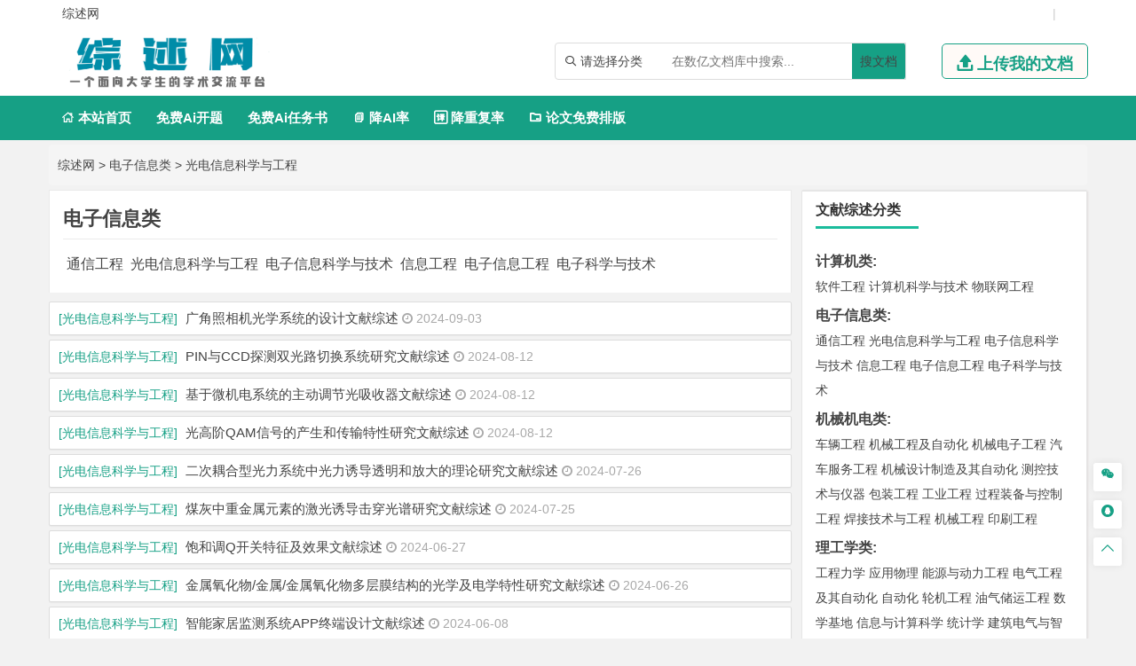

--- FILE ---
content_type: text/html
request_url: https://www.zongshuwang.com/guangxinke
body_size: 10500
content:
<!DOCTYPE html>
<html lang="zh-CN" style="transform: none;">

<head>
	<meta http-equiv="Content-Type" content="text/html; charset=UTF-8">
	<meta name="viewport" content="width=device-width, initial-scale=1.0, minimum-scale=1.0, maximum-scale=1.0, user-scalable=no">
	<meta http-equiv="Cache-Control" content="no-transform">
	<meta http-equiv="Cache-Control" content="no-siteapp">
	<meta name="renderer" content="webkit">
	<meta name="applicable-device" content="pc,mobile">
	<meta name="HandheldFriendly" content="true">
	<title>光电信息科学与工程文献综述下载-综述网</title>
	<link rel="shortcut icon" href="https://www.zongshuwang.com/wp-content/themes/zongshuwang/images/favicon.ico">
	<meta name="keywords" content="光电信息科学与工程综述资料,光电信息科学与工程综述论文下载">
	<meta name="description" content="综述网免费提供大量光电信息科学与工程专业的文献综述范文，欢迎广大师生分享和下载。">
	<link rel="stylesheet" href="https://www.zongshuwang.com/wp-content/themes/zongshuwang/fonts/iconfont.css">
	<script type="text/javascript" src="https://www.zongshuwang.com/wp-content/themes/zongshuwang/js/jquery.js"></script>
	<script type="text/javascript" src="https://www.zongshuwang.com/wp-content/themes/zongshuwang/js/script200118.js"></script>
	<script type="text/javascript" src="https://www.zongshuwang.com/wp-content/themes/zongshuwang/js/global.js"></script>
	<link href="https://www.zongshuwang.com/wp-content/themes/zongshuwang/css/bootstrap.css" rel="stylesheet" type="text/css">

	<link href="https://www.zongshuwang.com/wp-content/themes/zongshuwang/style.css" rel="stylesheet" type="text/css">
	</head>

<body class="archive category category-zhutimoban category-529" style="transform: none;">
	<div id="page" class="hfeed site" style="height: auto !important; transform: none;">
		<div class="myToast">
			<p> </p>
			<em class="close_myToast">&#xe62f;</em>
		</div>
		<div class="bg">
			<div class="login">
				<h3>
					登录
				</h3>
				<a href="javascript:;"><em class="close_page close_login">&#xe62f;</em></a>
				<form action="" method="post">
					<ul class="user">
						<li class="user_acc">
							<span><em>&#xe8c8;</em></span>
							<input type="text" id="user_phone" placeholder="用户名/手机号">
						</li>
						<li class="user_pwd">
							<span><em>&#xe639;</em></span>
							<input type="password" name="user_pwd" id="user_pwd" placeholder="请输入密码">
						</li>
						<li class="user_logic" id="myGetLogin">
							<span id="getlogin">登录</span>
						</li>
						<p class="find_pwd">忘记密码?点击找回</p>
					</ul>
				</form>

			</div>
			<div class="register my_register ">
				<h3>
					<a href="">注册</a>
				</h3>
				<a href="javascript:;"><em class="close_page close_register">&#xe62f;</em></a>
				<form action="post">
					<ul class="user">
						<li class="user_acc">
							<span><em>&#xe8c8;</em></span>
							<input type="text" id="myregister_phone" name="register_phone" placeholder="请输入手机号">
						</li>
						<li class="get_imgCode">
							<span><em>&#xe695;</em></span>
							<input type="text" name="imgCode" id="imgCode" placeholder="请输入图形验证码">
							<img id="myImgCodeUrl" src="" alt="">

						</li>
						<li class="get_phoneCode">
							<span><em>&#xe642;</em></span>
							<input type="text" name="phoneCode" id="registerPhoneCode" placeholder="请输入验证码">
							<span class="getPhoneCode">获取手机验证码</span>
							<span class="reg_timer">60</span>
						</li>
						<li class="user_pwd">
							<span><em>&#xe639;</em></span>
							<input type="password" name="register_pwd" id="register_pwd" placeholder="请输入密码">
							<span class="showPwd"><em>&#xe8d4;</em></span>
						</li>
						<li class="user_logic" id="register_user">
							<span class="register_user">注册</span>
						</li>
						<p class="geted_login">已有账号?去登陆</p>
					</ul>
				</form>

			</div>
			<div class="finded_pwd">
				<h3>
					<a href="JavaScript:;">找回密码</a>
				</h3>
				<a href="javascript:;"><em class="close_page close_findedPwd">&#xe62f;</em></a>
				<form action="post">
					<ul class="user">
						<li class="user_acc">
							<span><em>&#xe8c8;</em></span>
							<input type="text" id="finded_phone" name="finded_phone" placeholder="请输入手机号">
						</li>

						<li class="get_findedImgCode">
							<span><em>&#xe695;</em></span>
							<input type="text" name="findedImgCode" id="findImgCode" placeholder="请输入图形验证码">
							<img id="myFindedImgCodeUrl" src="" alt="">
						</li>
						<li class="get_findedPhoneCode">
							<span><em>&#xe642;</em></span>
							<input type="text" name="phoneCode" id="finded_phoneCode" placeholder="请输入手机验证码">
							<span class="getFindedPhoneCode">获取手机验证码</span><span class="find_timer">60</span>
						</li>
						<li class="user_pwd">
							<span><em>&#xe639;</em></span>
							<input type="password" name="finded_pwd" id="finded_pwd" placeholder="请输入新密码">
							<span class="findedShowPwd"><em>&#xe8d4;</em></span>
						</li>
						<li class="user_logic" id="findedPwd">
							<span>找回</span>
						</li>
						<p class="go_login">去登陆</p>
					</ul>
				</form>

			</div>
		</div>
		<header id="masthead" class="site-header abnimated headroom--not-bottom slideUp headroom--top" name='top'>
			<div class="container ">
				<div class="header_top ">
					<ul class="header_ul_left">
						<li>
							<a href="/">
								<span>综述网</span>
							</a>
						</li>
						<li>
							<a href="" id="navigation-toggle" class="bars">导航</a>

						</li>
					</ul>
					<ul class="header_ul_right weidenglu">
					 
						<li>|</li>
					</ul>
					<ul class="header_ul_right yidenglu">
						<li>
							<a href="javascript:;">
								<span class="username">用户名</span>
							</a>
						</li>

						<li>|</li>
						<li class="visible-lg">
							<a class="recharge">
								<span class="">注销</span>
							</a>
						</li>
						<li class="hidden-lg">
						 
						</li>
						<li>|</li>
					</ul>
				</div>
			</div>
			<div id="top-header">
				<div class="top-nav">
					<hgroup class="logo-site visible-lg">
						<div class="site-title">
							<a href="https://www.zongshuwang.com"><img alt="综述网" width="262" height="74" src="https://www.zongshuwang.com/wp-content/themes/zongshuwang/images/logo.png" style="display: inline;"></a>
						</div>
					</hgroup>
					<div class="top_right my_top_right">
						<div class="top_search">
							<form action="/search" method="get">
								<div class="search">
									<div class="my_select_box">
										<em>&#xe694;</em>
										<span class="my_select_value">请选择分类</span>
										<div class="my_select_fenlei">
											    <div id="my_bylw">
												    <input type="radio" name="fl" id="bylw" value="毕业论文"><label for="bylw">毕业论文</label>
											    </div>
											    <div id="my_ktbg">
												    <input type="radio" name="fl" id="ktbg" value="开题报告"><label for="ktbg">开题报告</label>
											    </div>
											    <div id="my_wxzs">
											    	<input type="radio" name="fl" id="wxzs" value="文献综述"><label for="wxzs">文献综述</label>
											    </div>
										    	<div id="my_wwfy"> 
												    <input type="radio" name="fl" id="wwfy" value="外文翻译"><label for="wwfy">外文翻译</label>
											    </div>
											    <div id="my_rws">
												    <input type="radio" name="fl" id='rws' value="任务书"><label for="rws">任务书</label>
											    </div>
											</div>

									</div>
									<input type="search" name="title" id="search" class="mysearch" placeholder="在数亿文档库中搜索...">
									<div class="search_btn" id="search_btn"><a href="/search">搜文档</a>
									</div>
								</div>
							</form>
						</div>
						<div class="visible-lg">
							<a href="javascript:;" class="head_upload">
								<em>&#xe641;</em>
								<span>上传我的文档</span>
							</a>
						</div>
					</div>
				</div>
			</div>
			<div id="menu-box">
				<div id="top-menu">
					<!-- <span class="nav-search">搜索</span> -->
					 

					<div id="top-logo">
						<a href="https://www.zongshuwang.com"><img alt="综述网" width="132" height="30" src="https://www.zongshuwang.com/wp-content/themes/zongshuwang/images/logo.png" style="display: inline;"></a>
					</div>
					<div id="site-nav-wrap">
						<div id="sidr-close">

						</div>
						<nav id="site-nav" class="main-nav">
							<nav id="pcdaohang" class="menu-pc-container">
								<ul class="down-menu nav-menu sf-js-enabled sf-arrows mynew">
									<li id="menu-item-1263" class="menu-item menu-item-type-custom menu-item-object-custom menu-item-home menu-item-1263">
										<a href="https://www.zongshuwang.com">
											<em>&#xe610;</em> 本站首页</a>
									</li>
									<li class=""> <a href="https://www.laixiezuo.com/index/paper/createkt.html" target="_blank">免费Ai开题</a></li>
									<li class=""> <a href="https://www.laixiezuo.com/index/paper/createrws.html" target="_blank">免费Ai任务书</a></li>
									<li class=""><a href="https://www.laixiezuo.com/index/paper/reduction.html" target="_blank"><em>&#xe723;</em> 降AI率</a></li>
									<li class=""><a href="https://www.laixiezuo.com/index/paper/reduction_weight.html" target="_blank"><em>&#xe66b;</em> 降重复率</a></li>
									<li class=""><a href="https://www.laixiezuo.com/index/paper/smart_paper_layout.html" target="_blank"><em>&#xe615;</em> 论文免费排版</a></li>
								</ul>
							</nav>
							<nav id="yddaohang">
									<div class="linkbox2">
								     <a href="https://www.laixiezuo.com/index/paper/createkt.html" target="_blank">免费Ai开题</a>
								     <a href="https://www.laixiezuo.com/index/paper/createrws.html" target="_blank">免费Ai任务书</a>
									 <a href="https://www.laixiezuo.com/index/paper/reduction.html" target="_blank">降AI率</a>
									 <a href="https://www.laixiezuo.com/index/paper/reduction_weight.html" target="_blank">降重复率</a>
									 <a href="https://www.laixiezuo.com/index/paper/smart_paper_layout.html" target="_blank">论文免费排版</a>

									</div>
					
							</nav>
						</nav>
					</div>
				</div>
			</div>

		</header>
		<div class="hidefixnav"></div>
		<div class="clear"></div>

		</nav><nav class="breadcrumb">
	<a title="综述网" href="https://www.zongshuwang.com">综述网</a> &gt; <a title=电子信息类 href="https://www.zongshuwang.com/dianzixinxi/">电子信息类</a> &gt; <a title=光电信息科学与工程 href="https://www.zongshuwang.com/guangxinke/">光电信息科学与工程</a></nav>
	<div id="content" class="site-content" style="transform: none;">
		<div id="gensui" style="transform: none;">
			<section id="timemulu" class="mycontainer">
				<div class="fenlei-head">
											<h1 class="fenlei-title">电子信息类</span></h1>
						<div class="fenlei-meta">
															&nbsp;<a href="https://www.zongshuwang.com/tongxingongcheng">通信工程</a>
															&nbsp;<a href="https://www.zongshuwang.com/guangxinke">光电信息科学与工程</a>
															&nbsp;<a href="https://www.zongshuwang.com/dianxinke">电子信息科学与技术</a>
															&nbsp;<a href="https://www.zongshuwang.com/xinxigongcheng">信息工程</a>
															&nbsp;<a href="https://www.zongshuwang.com/dianxingongcheng">电子信息工程</a>
															&nbsp;<a href="https://www.zongshuwang.com/dianzikexue">电子科学与技术</a>
																			</div>
				</div>
										<div class="timeline-mulu">
							<div>
								<div class="timemulu-content">
									<h2 class="entry-title">
										<span class="cat">
											<a href="https://www.zongshuwang.com/guangxinke/">[光电信息科学与工程]</a>
										</span>
										<a href="https://www.zongshuwang.com/dianzixinxi/guangxinke/14101.html" title="广角照相机光学系统的设计文献综述">广角照相机光学系统的设计文献综述</a>
										<span class="views">
											<i class="fa fa-clock-o"></i>&nbsp;2024-09-03										</span>
									</h2>
								</div>
							</div>
						</div>
										<div class="timeline-mulu">
							<div>
								<div class="timemulu-content">
									<h2 class="entry-title">
										<span class="cat">
											<a href="https://www.zongshuwang.com/guangxinke/">[光电信息科学与工程]</a>
										</span>
										<a href="https://www.zongshuwang.com/dianzixinxi/guangxinke/14012.html" title="PIN与CCD探测双光路切换系统研究文献综述">PIN与CCD探测双光路切换系统研究文献综述</a>
										<span class="views">
											<i class="fa fa-clock-o"></i>&nbsp;2024-08-12										</span>
									</h2>
								</div>
							</div>
						</div>
										<div class="timeline-mulu">
							<div>
								<div class="timemulu-content">
									<h2 class="entry-title">
										<span class="cat">
											<a href="https://www.zongshuwang.com/guangxinke/">[光电信息科学与工程]</a>
										</span>
										<a href="https://www.zongshuwang.com/dianzixinxi/guangxinke/14006.html" title="基于微机电系统的主动调节光吸收器文献综述">基于微机电系统的主动调节光吸收器文献综述</a>
										<span class="views">
											<i class="fa fa-clock-o"></i>&nbsp;2024-08-12										</span>
									</h2>
								</div>
							</div>
						</div>
										<div class="timeline-mulu">
							<div>
								<div class="timemulu-content">
									<h2 class="entry-title">
										<span class="cat">
											<a href="https://www.zongshuwang.com/guangxinke/">[光电信息科学与工程]</a>
										</span>
										<a href="https://www.zongshuwang.com/dianzixinxi/guangxinke/13992.html" title="光高阶QAM信号的产生和传输特性研究文献综述">光高阶QAM信号的产生和传输特性研究文献综述</a>
										<span class="views">
											<i class="fa fa-clock-o"></i>&nbsp;2024-08-12										</span>
									</h2>
								</div>
							</div>
						</div>
										<div class="timeline-mulu">
							<div>
								<div class="timemulu-content">
									<h2 class="entry-title">
										<span class="cat">
											<a href="https://www.zongshuwang.com/guangxinke/">[光电信息科学与工程]</a>
										</span>
										<a href="https://www.zongshuwang.com/dianzixinxi/guangxinke/13932.html" title="二次耦合型光力系统中光力诱导透明和放大的理论研究文献综述">二次耦合型光力系统中光力诱导透明和放大的理论研究文献综述</a>
										<span class="views">
											<i class="fa fa-clock-o"></i>&nbsp;2024-07-26										</span>
									</h2>
								</div>
							</div>
						</div>
										<div class="timeline-mulu">
							<div>
								<div class="timemulu-content">
									<h2 class="entry-title">
										<span class="cat">
											<a href="https://www.zongshuwang.com/guangxinke/">[光电信息科学与工程]</a>
										</span>
										<a href="https://www.zongshuwang.com/dianzixinxi/guangxinke/13898.html" title="煤灰中重金属元素的激光诱导击穿光谱研究文献综述">煤灰中重金属元素的激光诱导击穿光谱研究文献综述</a>
										<span class="views">
											<i class="fa fa-clock-o"></i>&nbsp;2024-07-25										</span>
									</h2>
								</div>
							</div>
						</div>
										<div class="timeline-mulu">
							<div>
								<div class="timemulu-content">
									<h2 class="entry-title">
										<span class="cat">
											<a href="https://www.zongshuwang.com/guangxinke/">[光电信息科学与工程]</a>
										</span>
										<a href="https://www.zongshuwang.com/dianzixinxi/guangxinke/13679.html" title="饱和调Q开关特征及效果文献综述">饱和调Q开关特征及效果文献综述</a>
										<span class="views">
											<i class="fa fa-clock-o"></i>&nbsp;2024-06-27										</span>
									</h2>
								</div>
							</div>
						</div>
										<div class="timeline-mulu">
							<div>
								<div class="timemulu-content">
									<h2 class="entry-title">
										<span class="cat">
											<a href="https://www.zongshuwang.com/guangxinke/">[光电信息科学与工程]</a>
										</span>
										<a href="https://www.zongshuwang.com/dianzixinxi/guangxinke/13644.html" title="金属氧化物/金属/金属氧化物多层膜结构的光学及电学特性研究文献综述">金属氧化物/金属/金属氧化物多层膜结构的光学及电学特性研究文献综述</a>
										<span class="views">
											<i class="fa fa-clock-o"></i>&nbsp;2024-06-26										</span>
									</h2>
								</div>
							</div>
						</div>
										<div class="timeline-mulu">
							<div>
								<div class="timemulu-content">
									<h2 class="entry-title">
										<span class="cat">
											<a href="https://www.zongshuwang.com/guangxinke/">[光电信息科学与工程]</a>
										</span>
										<a href="https://www.zongshuwang.com/dianzixinxi/guangxinke/13184.html" title="智能家居监测系统APP终端设计文献综述">智能家居监测系统APP终端设计文献综述</a>
										<span class="views">
											<i class="fa fa-clock-o"></i>&nbsp;2024-06-08										</span>
									</h2>
								</div>
							</div>
						</div>
										<div class="timeline-mulu">
							<div>
								<div class="timemulu-content">
									<h2 class="entry-title">
										<span class="cat">
											<a href="https://www.zongshuwang.com/guangxinke/">[光电信息科学与工程]</a>
										</span>
										<a href="https://www.zongshuwang.com/dianzixinxi/guangxinke/13106.html" title="激光诱导击穿光谱技术算法总结和初步编程文献综述">激光诱导击穿光谱技术算法总结和初步编程文献综述</a>
										<span class="views">
											<i class="fa fa-clock-o"></i>&nbsp;2024-06-04										</span>
									</h2>
								</div>
							</div>
						</div>
										<div class="timeline-mulu">
							<div>
								<div class="timemulu-content">
									<h2 class="entry-title">
										<span class="cat">
											<a href="https://www.zongshuwang.com/guangxinke/">[光电信息科学与工程]</a>
										</span>
										<a href="https://www.zongshuwang.com/dianzixinxi/guangxinke/13023.html" title="钙钛矿太阳能电池SnO2介孔层掺杂研究文献综述">钙钛矿太阳能电池SnO2介孔层掺杂研究文献综述</a>
										<span class="views">
											<i class="fa fa-clock-o"></i>&nbsp;2024-06-02										</span>
									</h2>
								</div>
							</div>
						</div>
										<div class="timeline-mulu">
							<div>
								<div class="timemulu-content">
									<h2 class="entry-title">
										<span class="cat">
											<a href="https://www.zongshuwang.com/guangxinke/">[光电信息科学与工程]</a>
										</span>
										<a href="https://www.zongshuwang.com/dianzixinxi/guangxinke/12750.html" title="色散手征特异材料中反射光束的偏移效应文献综述">色散手征特异材料中反射光束的偏移效应文献综述</a>
										<span class="views">
											<i class="fa fa-clock-o"></i>&nbsp;2023-11-20										</span>
									</h2>
								</div>
							</div>
						</div>
										<div class="timeline-mulu">
							<div>
								<div class="timemulu-content">
									<h2 class="entry-title">
										<span class="cat">
											<a href="https://www.zongshuwang.com/guangxinke/">[光电信息科学与工程]</a>
										</span>
										<a href="https://www.zongshuwang.com/dianzixinxi/guangxinke/12748.html" title="具有色散的手征特异材料中表面极化激元文献综述">具有色散的手征特异材料中表面极化激元文献综述</a>
										<span class="views">
											<i class="fa fa-clock-o"></i>&nbsp;2023-11-20										</span>
									</h2>
								</div>
							</div>
						</div>
										<div class="timeline-mulu">
							<div>
								<div class="timemulu-content">
									<h2 class="entry-title">
										<span class="cat">
											<a href="https://www.zongshuwang.com/guangxinke/">[光电信息科学与工程]</a>
										</span>
										<a href="https://www.zongshuwang.com/dianzixinxi/guangxinke/12744.html" title="星形量子点结构中电子的自旋输运文献综述">星形量子点结构中电子的自旋输运文献综述</a>
										<span class="views">
											<i class="fa fa-clock-o"></i>&nbsp;2023-11-20										</span>
									</h2>
								</div>
							</div>
						</div>
										<div class="timeline-mulu">
							<div>
								<div class="timemulu-content">
									<h2 class="entry-title">
										<span class="cat">
											<a href="https://www.zongshuwang.com/guangxinke/">[光电信息科学与工程]</a>
										</span>
										<a href="https://www.zongshuwang.com/dianzixinxi/guangxinke/12743.html" title="高折射率纳米材料的光学电响应与磁响应文献综述">高折射率纳米材料的光学电响应与磁响应文献综述</a>
										<span class="views">
											<i class="fa fa-clock-o"></i>&nbsp;2023-11-20										</span>
									</h2>
								</div>
							</div>
						</div>
										<div class="timeline-mulu">
							<div>
								<div class="timemulu-content">
									<h2 class="entry-title">
										<span class="cat">
											<a href="https://www.zongshuwang.com/guangxinke/">[光电信息科学与工程]</a>
										</span>
										<a href="https://www.zongshuwang.com/dianzixinxi/guangxinke/12485.html" title="一种压力传感器的数据采集电路设计文献综述">一种压力传感器的数据采集电路设计文献综述</a>
										<span class="views">
											<i class="fa fa-clock-o"></i>&nbsp;2023-09-27										</span>
									</h2>
								</div>
							</div>
						</div>
										<div class="timeline-mulu">
							<div>
								<div class="timemulu-content">
									<h2 class="entry-title">
										<span class="cat">
											<a href="https://www.zongshuwang.com/guangxinke/">[光电信息科学与工程]</a>
										</span>
										<a href="https://www.zongshuwang.com/dianzixinxi/guangxinke/9286.html" title="基于光电图像成像质量自动评价的增强算法研究文献综述">基于光电图像成像质量自动评价的增强算法研究文献综述</a>
										<span class="views">
											<i class="fa fa-clock-o"></i>&nbsp;2022-11-30										</span>
									</h2>
								</div>
							</div>
						</div>
										<div class="timeline-mulu">
							<div>
								<div class="timemulu-content">
									<h2 class="entry-title">
										<span class="cat">
											<a href="https://www.zongshuwang.com/guangxinke/">[光电信息科学与工程]</a>
										</span>
										<a href="https://www.zongshuwang.com/dianzixinxi/guangxinke/9285.html" title="光电成像结构自动评价研究文献综述">光电成像结构自动评价研究文献综述</a>
										<span class="views">
											<i class="fa fa-clock-o"></i>&nbsp;2022-11-30										</span>
									</h2>
								</div>
							</div>
						</div>
										<div class="timeline-mulu">
							<div>
								<div class="timemulu-content">
									<h2 class="entry-title">
										<span class="cat">
											<a href="https://www.zongshuwang.com/guangxinke/">[光电信息科学与工程]</a>
										</span>
										<a href="https://www.zongshuwang.com/dianzixinxi/guangxinke/9268.html" title="激光二极管端泵脉冲固体激光器及其运转特性研究文献综述">激光二极管端泵脉冲固体激光器及其运转特性研究文献综述</a>
										<span class="views">
											<i class="fa fa-clock-o"></i>&nbsp;2022-11-30										</span>
									</h2>
								</div>
							</div>
						</div>
										<div class="timeline-mulu">
							<div>
								<div class="timemulu-content">
									<h2 class="entry-title">
										<span class="cat">
											<a href="https://www.zongshuwang.com/guangxinke/">[光电信息科学与工程]</a>
										</span>
										<a href="https://www.zongshuwang.com/dianzixinxi/guangxinke/9259.html" title="工业内窥镜三维测量技术研究文献综述">工业内窥镜三维测量技术研究文献综述</a>
										<span class="views">
											<i class="fa fa-clock-o"></i>&nbsp;2022-11-29										</span>
									</h2>
								</div>
							</div>
						</div>
										<div class="timeline-mulu">
							<div>
								<div class="timemulu-content">
									<h2 class="entry-title">
										<span class="cat">
											<a href="https://www.zongshuwang.com/guangxinke/">[光电信息科学与工程]</a>
										</span>
										<a href="https://www.zongshuwang.com/dianzixinxi/guangxinke/9232.html" title="基于GPU开发Kanade-Lucas-Tomasi跟踪算法文献综述">基于GPU开发Kanade-Lucas-Tomasi跟踪算法文献综述</a>
										<span class="views">
											<i class="fa fa-clock-o"></i>&nbsp;2022-11-29										</span>
									</h2>
								</div>
							</div>
						</div>
										<div class="timeline-mulu">
							<div>
								<div class="timemulu-content">
									<h2 class="entry-title">
										<span class="cat">
											<a href="https://www.zongshuwang.com/guangxinke/">[光电信息科学与工程]</a>
										</span>
										<a href="https://www.zongshuwang.com/dianzixinxi/guangxinke/9229.html" title="智能光电小车自主导航技术文献综述">智能光电小车自主导航技术文献综述</a>
										<span class="views">
											<i class="fa fa-clock-o"></i>&nbsp;2022-11-29										</span>
									</h2>
								</div>
							</div>
						</div>
										<div class="timeline-mulu">
							<div>
								<div class="timemulu-content">
									<h2 class="entry-title">
										<span class="cat">
											<a href="https://www.zongshuwang.com/guangxinke/">[光电信息科学与工程]</a>
										</span>
										<a href="https://www.zongshuwang.com/dianzixinxi/guangxinke/9223.html" title="白光干涉显微术中边缘效应研究文献综述">白光干涉显微术中边缘效应研究文献综述</a>
										<span class="views">
											<i class="fa fa-clock-o"></i>&nbsp;2022-11-28										</span>
									</h2>
								</div>
							</div>
						</div>
										<div class="timeline-mulu">
							<div>
								<div class="timemulu-content">
									<h2 class="entry-title">
										<span class="cat">
											<a href="https://www.zongshuwang.com/guangxinke/">[光电信息科学与工程]</a>
										</span>
										<a href="https://www.zongshuwang.com/dianzixinxi/guangxinke/9215.html" title="数字化全波形激光雷达的测距精度研究文献综述">数字化全波形激光雷达的测距精度研究文献综述</a>
										<span class="views">
											<i class="fa fa-clock-o"></i>&nbsp;2022-11-28										</span>
									</h2>
								</div>
							</div>
						</div>
										<div class="timeline-mulu">
							<div>
								<div class="timemulu-content">
									<h2 class="entry-title">
										<span class="cat">
											<a href="https://www.zongshuwang.com/guangxinke/">[光电信息科学与工程]</a>
										</span>
										<a href="https://www.zongshuwang.com/dianzixinxi/guangxinke/9207.html" title="视频序列人脸目标跟踪技术研究文献综述">视频序列人脸目标跟踪技术研究文献综述</a>
										<span class="views">
											<i class="fa fa-clock-o"></i>&nbsp;2022-11-28										</span>
									</h2>
								</div>
							</div>
						</div>
										<div class="timeline-mulu">
							<div>
								<div class="timemulu-content">
									<h2 class="entry-title">
										<span class="cat">
											<a href="https://www.zongshuwang.com/guangxinke/">[光电信息科学与工程]</a>
										</span>
										<a href="https://www.zongshuwang.com/dianzixinxi/guangxinke/9196.html" title="熔锥型高功率光纤器件的热处理技术研究文献综述">熔锥型高功率光纤器件的热处理技术研究文献综述</a>
										<span class="views">
											<i class="fa fa-clock-o"></i>&nbsp;2022-11-28										</span>
									</h2>
								</div>
							</div>
						</div>
										<div class="timeline-mulu">
							<div>
								<div class="timemulu-content">
									<h2 class="entry-title">
										<span class="cat">
											<a href="https://www.zongshuwang.com/guangxinke/">[光电信息科学与工程]</a>
										</span>
										<a href="https://www.zongshuwang.com/dianzixinxi/guangxinke/9185.html" title="棋盘格标定图像的特征识别技术研究文献综述">棋盘格标定图像的特征识别技术研究文献综述</a>
										<span class="views">
											<i class="fa fa-clock-o"></i>&nbsp;2022-11-28										</span>
									</h2>
								</div>
							</div>
						</div>
										<div class="timeline-mulu">
							<div>
								<div class="timemulu-content">
									<h2 class="entry-title">
										<span class="cat">
											<a href="https://www.zongshuwang.com/guangxinke/">[光电信息科学与工程]</a>
										</span>
										<a href="https://www.zongshuwang.com/dianzixinxi/guangxinke/9167.html" title="织物光电探偏探边系统设计与实现文献综述">织物光电探偏探边系统设计与实现文献综述</a>
										<span class="views">
											<i class="fa fa-clock-o"></i>&nbsp;2022-11-27										</span>
									</h2>
								</div>
							</div>
						</div>
										<div class="timeline-mulu">
							<div>
								<div class="timemulu-content">
									<h2 class="entry-title">
										<span class="cat">
											<a href="https://www.zongshuwang.com/guangxinke/">[光电信息科学与工程]</a>
										</span>
										<a href="https://www.zongshuwang.com/dianzixinxi/guangxinke/9153.html" title="基于倾斜光栅的MOPA受激拉曼散射效应抑制方法研究文献综述">基于倾斜光栅的MOPA受激拉曼散射效应抑制方法研究文献综述</a>
										<span class="views">
											<i class="fa fa-clock-o"></i>&nbsp;2022-11-27										</span>
									</h2>
								</div>
							</div>
						</div>
										<div class="timeline-mulu">
							<div>
								<div class="timemulu-content">
									<h2 class="entry-title">
										<span class="cat">
											<a href="https://www.zongshuwang.com/guangxinke/">[光电信息科学与工程]</a>
										</span>
										<a href="https://www.zongshuwang.com/dianzixinxi/guangxinke/9151.html" title="基于Labview的光纤光栅应变传感软件设计文献综述">基于Labview的光纤光栅应变传感软件设计文献综述</a>
										<span class="views">
											<i class="fa fa-clock-o"></i>&nbsp;2022-11-27										</span>
									</h2>
								</div>
							</div>
						</div>
										<div class="timeline-mulu">
							<div>
								<div class="timemulu-content">
									<h2 class="entry-title">
										<span class="cat">
											<a href="https://www.zongshuwang.com/guangxinke/">[光电信息科学与工程]</a>
										</span>
										<a href="https://www.zongshuwang.com/dianzixinxi/guangxinke/9148.html" title="影响点衍射波面出射质量的因素分析及仿真文献综述">影响点衍射波面出射质量的因素分析及仿真文献综述</a>
										<span class="views">
											<i class="fa fa-clock-o"></i>&nbsp;2022-11-27										</span>
									</h2>
								</div>
							</div>
						</div>
										<div class="timeline-mulu">
							<div>
								<div class="timemulu-content">
									<h2 class="entry-title">
										<span class="cat">
											<a href="https://www.zongshuwang.com/guangxinke/">[光电信息科学与工程]</a>
										</span>
										<a href="https://www.zongshuwang.com/dianzixinxi/guangxinke/9147.html" title="基于深度学习的离焦图像去模糊技术研究文献综述">基于深度学习的离焦图像去模糊技术研究文献综述</a>
										<span class="views">
											<i class="fa fa-clock-o"></i>&nbsp;2022-11-27										</span>
									</h2>
								</div>
							</div>
						</div>
										<div class="timeline-mulu">
							<div>
								<div class="timemulu-content">
									<h2 class="entry-title">
										<span class="cat">
											<a href="https://www.zongshuwang.com/guangxinke/">[光电信息科学与工程]</a>
										</span>
										<a href="https://www.zongshuwang.com/dianzixinxi/guangxinke/9122.html" title="扭曲部分相干光场调控理论及实验研究文献综述">扭曲部分相干光场调控理论及实验研究文献综述</a>
										<span class="views">
											<i class="fa fa-clock-o"></i>&nbsp;2022-11-26										</span>
									</h2>
								</div>
							</div>
						</div>
										<div class="timeline-mulu">
							<div>
								<div class="timemulu-content">
									<h2 class="entry-title">
										<span class="cat">
											<a href="https://www.zongshuwang.com/guangxinke/">[光电信息科学与工程]</a>
										</span>
										<a href="https://www.zongshuwang.com/dianzixinxi/guangxinke/9101.html" title="应用Q型非球面的手机摄像镜头设计方法研究文献综述">应用Q型非球面的手机摄像镜头设计方法研究文献综述</a>
										<span class="views">
											<i class="fa fa-clock-o"></i>&nbsp;2022-11-26										</span>
									</h2>
								</div>
							</div>
						</div>
										<div class="timeline-mulu">
							<div>
								<div class="timemulu-content">
									<h2 class="entry-title">
										<span class="cat">
											<a href="https://www.zongshuwang.com/guangxinke/">[光电信息科学与工程]</a>
										</span>
										<a href="https://www.zongshuwang.com/dianzixinxi/guangxinke/9098.html" title="动态干涉仪同步移相干涉图一致性标定方法研究文献综述">动态干涉仪同步移相干涉图一致性标定方法研究文献综述</a>
										<span class="views">
											<i class="fa fa-clock-o"></i>&nbsp;2022-11-26										</span>
									</h2>
								</div>
							</div>
						</div>
										<div class="timeline-mulu">
							<div>
								<div class="timemulu-content">
									<h2 class="entry-title">
										<span class="cat">
											<a href="https://www.zongshuwang.com/guangxinke/">[光电信息科学与工程]</a>
										</span>
										<a href="https://www.zongshuwang.com/dianzixinxi/guangxinke/9096.html" title="斐索球面干涉仪标准镜头检测方法研究文献综述">斐索球面干涉仪标准镜头检测方法研究文献综述</a>
										<span class="views">
											<i class="fa fa-clock-o"></i>&nbsp;2022-11-26										</span>
									</h2>
								</div>
							</div>
						</div>
										<div class="timeline-mulu">
							<div>
								<div class="timemulu-content">
									<h2 class="entry-title">
										<span class="cat">
											<a href="https://www.zongshuwang.com/guangxinke/">[光电信息科学与工程]</a>
										</span>
										<a href="https://www.zongshuwang.com/dianzixinxi/guangxinke/9095.html" title="用于单频激光相位调制展宽的白噪声发生技术研究文献综述">用于单频激光相位调制展宽的白噪声发生技术研究文献综述</a>
										<span class="views">
											<i class="fa fa-clock-o"></i>&nbsp;2022-11-26										</span>
									</h2>
								</div>
							</div>
						</div>
										<div class="timeline-mulu">
							<div>
								<div class="timemulu-content">
									<h2 class="entry-title">
										<span class="cat">
											<a href="https://www.zongshuwang.com/guangxinke/">[光电信息科学与工程]</a>
										</span>
										<a href="https://www.zongshuwang.com/dianzixinxi/guangxinke/9009.html" title="理论研究德范华相互作用及层间距对固体谐波辐射的影响文献综述">理论研究德范华相互作用及层间距对固体谐波辐射的影响文献综述</a>
										<span class="views">
											<i class="fa fa-clock-o"></i>&nbsp;2022-11-24										</span>
									</h2>
								</div>
							</div>
						</div>
										<div class="timeline-mulu">
							<div>
								<div class="timemulu-content">
									<h2 class="entry-title">
										<span class="cat">
											<a href="https://www.zongshuwang.com/guangxinke/">[光电信息科学与工程]</a>
										</span>
										<a href="https://www.zongshuwang.com/dianzixinxi/guangxinke/8971.html" title="抛物面测量方法的对比研究文献综述">抛物面测量方法的对比研究文献综述</a>
										<span class="views">
											<i class="fa fa-clock-o"></i>&nbsp;2022-11-23										</span>
									</h2>
								</div>
							</div>
						</div>
										<div class="timeline-mulu">
							<div>
								<div class="timemulu-content">
									<h2 class="entry-title">
										<span class="cat">
											<a href="https://www.zongshuwang.com/guangxinke/">[光电信息科学与工程]</a>
										</span>
										<a href="https://www.zongshuwang.com/dianzixinxi/guangxinke/8970.html" title="干涉仪准直波前的测量方法研究文献综述">干涉仪准直波前的测量方法研究文献综述</a>
										<span class="views">
											<i class="fa fa-clock-o"></i>&nbsp;2022-11-23										</span>
									</h2>
								</div>
							</div>
						</div>
										<div class="timeline-mulu">
							<div>
								<div class="timemulu-content">
									<h2 class="entry-title">
										<span class="cat">
											<a href="https://www.zongshuwang.com/guangxinke/">[光电信息科学与工程]</a>
										</span>
										<a href="https://www.zongshuwang.com/dianzixinxi/guangxinke/8853.html" title="莫尔层析相位提取方法研究文献综述">莫尔层析相位提取方法研究文献综述</a>
										<span class="views">
											<i class="fa fa-clock-o"></i>&nbsp;2022-11-16										</span>
									</h2>
								</div>
							</div>
						</div>
										<div class="timeline-mulu">
							<div>
								<div class="timemulu-content">
									<h2 class="entry-title">
										<span class="cat">
											<a href="https://www.zongshuwang.com/guangxinke/">[光电信息科学与工程]</a>
										</span>
										<a href="https://www.zongshuwang.com/dianzixinxi/guangxinke/8850.html" title="基于双正交光栅的莫尔体层析空间相移特性研究文献综述">基于双正交光栅的莫尔体层析空间相移特性研究文献综述</a>
										<span class="views">
											<i class="fa fa-clock-o"></i>&nbsp;2022-11-16										</span>
									</h2>
								</div>
							</div>
						</div>
										<div class="timeline-mulu">
							<div>
								<div class="timemulu-content">
									<h2 class="entry-title">
										<span class="cat">
											<a href="https://www.zongshuwang.com/guangxinke/">[光电信息科学与工程]</a>
										</span>
										<a href="https://www.zongshuwang.com/dianzixinxi/guangxinke/8738.html" title="不同封装结构对高功率光纤光栅温度系数的影响规律研究文献综述">不同封装结构对高功率光纤光栅温度系数的影响规律研究文献综述</a>
										<span class="views">
											<i class="fa fa-clock-o"></i>&nbsp;2022-11-12										</span>
									</h2>
								</div>
							</div>
						</div>
										<div class="timeline-mulu">
							<div>
								<div class="timemulu-content">
									<h2 class="entry-title">
										<span class="cat">
											<a href="https://www.zongshuwang.com/guangxinke/">[光电信息科学与工程]</a>
										</span>
										<a href="https://www.zongshuwang.com/dianzixinxi/guangxinke/8736.html" title="基于图像处理的炉口钢渣生成状态研究文献综述">基于图像处理的炉口钢渣生成状态研究文献综述</a>
										<span class="views">
											<i class="fa fa-clock-o"></i>&nbsp;2022-11-12										</span>
									</h2>
								</div>
							</div>
						</div>
										<div class="timeline-mulu">
							<div>
								<div class="timemulu-content">
									<h2 class="entry-title">
										<span class="cat">
											<a href="https://www.zongshuwang.com/guangxinke/">[光电信息科学与工程]</a>
										</span>
										<a href="https://www.zongshuwang.com/dianzixinxi/guangxinke/8703.html" title="频域编码显微成像技术研究文献综述">频域编码显微成像技术研究文献综述</a>
										<span class="views">
											<i class="fa fa-clock-o"></i>&nbsp;2022-11-10										</span>
									</h2>
								</div>
							</div>
						</div>
										<div class="timeline-mulu">
							<div>
								<div class="timemulu-content">
									<h2 class="entry-title">
										<span class="cat">
											<a href="https://www.zongshuwang.com/guangxinke/">[光电信息科学与工程]</a>
										</span>
										<a href="https://www.zongshuwang.com/dianzixinxi/guangxinke/8702.html" title="条纹投影3D测量方法研究文献综述">条纹投影3D测量方法研究文献综述</a>
										<span class="views">
											<i class="fa fa-clock-o"></i>&nbsp;2022-11-10										</span>
									</h2>
								</div>
							</div>
						</div>
										<div class="timeline-mulu">
							<div>
								<div class="timemulu-content">
									<h2 class="entry-title">
										<span class="cat">
											<a href="https://www.zongshuwang.com/guangxinke/">[光电信息科学与工程]</a>
										</span>
										<a href="https://www.zongshuwang.com/dianzixinxi/guangxinke/8695.html" title="颗粒在光场中受力计算方法研究文献综述">颗粒在光场中受力计算方法研究文献综述</a>
										<span class="views">
											<i class="fa fa-clock-o"></i>&nbsp;2022-11-10										</span>
									</h2>
								</div>
							</div>
						</div>
										<div class="timeline-mulu">
							<div>
								<div class="timemulu-content">
									<h2 class="entry-title">
										<span class="cat">
											<a href="https://www.zongshuwang.com/guangxinke/">[光电信息科学与工程]</a>
										</span>
										<a href="https://www.zongshuwang.com/dianzixinxi/guangxinke/8658.html" title="数值正交多项式自由曲面设计研究文献综述">数值正交多项式自由曲面设计研究文献综述</a>
										<span class="views">
											<i class="fa fa-clock-o"></i>&nbsp;2022-11-09										</span>
									</h2>
								</div>
							</div>
						</div>
										<div class="timeline-mulu">
							<div>
								<div class="timemulu-content">
									<h2 class="entry-title">
										<span class="cat">
											<a href="https://www.zongshuwang.com/guangxinke/">[光电信息科学与工程]</a>
										</span>
										<a href="https://www.zongshuwang.com/dianzixinxi/guangxinke/8649.html" title="基于多重网格方法的条纹图像相位解包技术研究文献综述">基于多重网格方法的条纹图像相位解包技术研究文献综述</a>
										<span class="views">
											<i class="fa fa-clock-o"></i>&nbsp;2022-11-08										</span>
									</h2>
								</div>
							</div>
						</div>
										<div class="timeline-mulu">
							<div>
								<div class="timemulu-content">
									<h2 class="entry-title">
										<span class="cat">
											<a href="https://www.zongshuwang.com/guangxinke/">[光电信息科学与工程]</a>
										</span>
										<a href="https://www.zongshuwang.com/dianzixinxi/guangxinke/8618.html" title="界面效应对超薄Bi2Se3薄膜电子性质的影响文献综述">界面效应对超薄Bi2Se3薄膜电子性质的影响文献综述</a>
										<span class="views">
											<i class="fa fa-clock-o"></i>&nbsp;2022-11-06										</span>
									</h2>
								</div>
							</div>
						</div>
								<nav class="navigation pagination" role="navigation">
									</nav>
			</section>
			<div id="sidebar" class="widget-area" style="height: auto !important; position: relative; overflow: visible; box-sizing: border-box; min-height: 1px;">
				<div class="theiaStickySidebar" style="padding-top: 0px; padding-bottom: 1px; position: static; transform: none;">

					<aside id="zonghe_post-2" class="widget widget_zonghe_post">
						<ul id="top_post_filter">
							<li id="zhan_post" class="top_post_filter_active">文献综述分类</li>

						</ul>
						<div class="clear"></div>
						<ul class="tab_post_links">

															<li class="hot-title">
									<p><a href="https://www.zongshuwang.com/jisuanji">计算机类</a>: </p>
																			<a href="https://www.zongshuwang.com/ruanjiangongcheng">软件工程</a>
																			<a href="https://www.zongshuwang.com/jike">计算机科学与技术</a>
																			<a href="https://www.zongshuwang.com/wulianwang">物联网工程</a>
																	</li>

															<li class="hot-title">
									<p><a href="https://www.zongshuwang.com/dianzixinxi">电子信息类</a>: </p>
																			<a href="https://www.zongshuwang.com/tongxingongcheng">通信工程</a>
																			<a href="https://www.zongshuwang.com/guangxinke">光电信息科学与工程</a>
																			<a href="https://www.zongshuwang.com/dianxinke">电子信息科学与技术</a>
																			<a href="https://www.zongshuwang.com/xinxigongcheng">信息工程</a>
																			<a href="https://www.zongshuwang.com/dianxingongcheng">电子信息工程</a>
																			<a href="https://www.zongshuwang.com/dianzikexue">电子科学与技术</a>
																	</li>

															<li class="hot-title">
									<p><a href="https://www.zongshuwang.com/jixiejidian">机械机电类</a>: </p>
																			<a href="https://www.zongshuwang.com/chelianggongcheng">车辆工程</a>
																			<a href="https://www.zongshuwang.com/jizi">机械工程及自动化</a>
																			<a href="https://www.zongshuwang.com/jidian">机械电子工程</a>
																			<a href="https://www.zongshuwang.com/qichefuwu">汽车服务工程</a>
																			<a href="https://www.zongshuwang.com/jishe">机械设计制造及其自动化</a>
																			<a href="https://www.zongshuwang.com/cekong">测控技术与仪器</a>
																			<a href="https://www.zongshuwang.com/baozhuanggongcheng">包装工程</a>
																			<a href="https://www.zongshuwang.com/gongyegongcheng">工业工程</a>
																			<a href="https://www.zongshuwang.com/guokong">过程装备与控制工程</a>
																			<a href="https://www.zongshuwang.com/hanjiejishu">焊接技术与工程</a>
																			<a href="https://www.zongshuwang.com/jixiegongcheng">机械工程</a>
																			<a href="https://www.zongshuwang.com/yinshuagongcheng">印刷工程</a>
																	</li>

															<li class="hot-title">
									<p><a href="https://www.zongshuwang.com/ligongxue">理工学类</a>: </p>
																			<a href="https://www.zongshuwang.com/gongchenglixue">工程力学</a>
																			<a href="https://www.zongshuwang.com/yingyongwuli">应用物理</a>
																			<a href="https://www.zongshuwang.com/nengyuan">能源与动力工程</a>
																			<a href="https://www.zongshuwang.com/dianqi">电气工程及其自动化</a>
																			<a href="https://www.zongshuwang.com/zidonghua">自动化</a>
																			<a href="https://www.zongshuwang.com/lunjigongcheng">轮机工程</a>
																			<a href="https://www.zongshuwang.com/youqichuyun">油气储运工程</a>
																			<a href="https://www.zongshuwang.com/shuxuejidi">数学基地</a>
																			<a href="https://www.zongshuwang.com/xinji">信息与计算科学</a>
																			<a href="https://www.zongshuwang.com/tongjixue">统计学</a>
																			<a href="https://www.zongshuwang.com/jianzhudianqi">建筑电气与智能化</a>
																			<a href="https://www.zongshuwang.com/xinnengyuan">新能源科学与工程</a>
																			<a href="https://www.zongshuwang.com/yingyongshuxue">数学与应用数学</a>
																			<a href="https://www.zongshuwang.com/reneng">热能与动力工程</a>
																			<a href="https://www.zongshuwang.com/nengyuanyuhuanjing">能源与环境系统工程</a>
																			<a href="https://www.zongshuwang.com/mucaikexue">木材科学与工程</a>
																	</li>

															<li class="hot-title">
									<p><a href="https://www.zongshuwang.com/jingjixue">经济学类</a>: </p>
																			<a href="https://www.zongshuwang.com/guomao">国际经济与贸易</a>
																			<a href="https://www.zongshuwang.com/dianzishangwu">电子商务</a>
																			<a href="https://www.zongshuwang.com/jinrong">金融学</a>
																			<a href="https://www.zongshuwang.com/jingji">经济学</a>
																			<a href="https://www.zongshuwang.com/jinronggongcheng">金融工程</a>
																	</li>

															<li class="hot-title">
									<p><a href="https://www.zongshuwang.com/guanlixue">管理学类</a>: </p>
																			<a href="https://www.zongshuwang.com/shichangyingxiao">市场营销</a>
																			<a href="https://www.zongshuwang.com/caiwuguanli">财务管理</a>
																			<a href="https://www.zongshuwang.com/xinguan">信息管理与信息系统</a>
																			<a href="https://www.zongshuwang.com/gongshangguanli">工商管理</a>
																			<a href="https://www.zongshuwang.com/kuaijixue">会计学</a>
																			<a href="https://www.zongshuwang.com/gonggongshiyeguanli">公共事业管理</a>
																			<a href="https://www.zongshuwang.com/renliziyuanguanli">人力资源管理</a>
																			<a href="https://www.zongshuwang.com/xingzhengguanli">行政管理</a>
																			<a href="https://www.zongshuwang.com/lvyouguanli">旅游管理</a>
																	</li>

															<li class="hot-title">
									<p><a href="https://www.zongshuwang.com/wenxuejiaoyu">文学教育类</a>: </p>
																			<a href="https://www.zongshuwang.com/guanggaoxue">广告学</a>
																			<a href="https://www.zongshuwang.com/yingyu">英语</a>
																			<a href="https://www.zongshuwang.com/bianjichuban">编辑出版学</a>
																			<a href="https://www.zongshuwang.com/jiaoyujishu">教育技术学</a>
																			<a href="https://www.zongshuwang.com/riyu">日语</a>
																			<a href="https://www.zongshuwang.com/hanyuguojijiaoyu">汉语国际教育</a>
																			<a href="https://www.zongshuwang.com/guangbodianshixue">广播电视学</a>
																			<a href="https://www.zongshuwang.com/hanyuyanwenxue">汉语言文学</a>
																	</li>

															<li class="hot-title">
									<p><a href="https://www.zongshuwang.com/faxuelei">法学类</a>: </p>
																			<a href="https://www.zongshuwang.com/faxue">法学</a>
																	</li>

															<li class="hot-title">
									<p><a href="https://www.zongshuwang.com/jiaotong">交通运输类</a>: </p>
																			<a href="https://www.zongshuwang.com/jiaotongyunshu">交通运输</a>
																			<a href="https://www.zongshuwang.com/daoqiaoyuduhe">道路桥梁与渡河工程</a>
																			<a href="https://www.zongshuwang.com/jiaotonggongcheng">交通工程</a>
																	</li>

															<li class="hot-title">
									<p><a href="https://www.zongshuwang.com/cailiao">材料类</a>: </p>
																			<a href="https://www.zongshuwang.com/cailiaokexue">材料科学与工程</a>
																			<a href="https://www.zongshuwang.com/cailiaochengxing">材料成型及控制工程</a>
																			<a href="https://www.zongshuwang.com/fuhecailiao">复合材料与工程</a>
																			<a href="https://www.zongshuwang.com/cailiaowuli">材料物理</a>
																			<a href="https://www.zongshuwang.com/wujifeijinshucailiao">无机非金属材料工程</a>
																			<a href="https://www.zongshuwang.com/cailiaohuaxue">材料化学</a>
																			<a href="https://www.zongshuwang.com/xinnengyuancailiao">新能源材料与器件</a>
																			<a href="https://www.zongshuwang.com/gaofenzicailiao">高分子材料与工程</a>
																			<a href="https://www.zongshuwang.com/jinshucailiao">金属材料工程</a>
																	</li>

															<li class="hot-title">
									<p><a href="https://www.zongshuwang.com/haiyanggongcheng">海洋工程类</a>: </p>
																			<a href="https://www.zongshuwang.com/haishiguanli">海事管理</a>
																			<a href="https://www.zongshuwang.com/gangkouhangdao">港口航道与海岸工程</a>
																			<a href="https://www.zongshuwang.com/chuanhai">船舶与海洋工程</a>
																			<a href="https://www.zongshuwang.com/haiyangkexue">海洋科学</a>
																	</li>

															<li class="hot-title">
									<p><a href="https://www.zongshuwang.com/tumujianzhu">土木建筑类</a>: </p>
																			<a href="https://www.zongshuwang.com/yantu">岩土工程</a>
																			<a href="https://www.zongshuwang.com/tumugongcheng">土木工程</a>
																			<a href="https://www.zongshuwang.com/jianzhuhuanjing">建筑环境与能源应用工程</a>
																			<a href="https://www.zongshuwang.com/jianzhuxue">建筑学</a>
																			<a href="https://www.zongshuwang.com/jipaishui">给排水科学与工程</a>
																			<a href="https://www.zongshuwang.com/gongchengguanli">工程管理</a>
																			<a href="https://www.zongshuwang.com/chengxiangguihua">城乡规划</a>
																			<a href="https://www.zongshuwang.com/jianzhuhuanjing-tumujianzhu">建筑环境与设备工程</a>
																			<a href="https://www.zongshuwang.com/chengshidixiakongjina">城市地下空间工程</a>
																	</li>

															<li class="hot-title">
									<p><a href="https://www.zongshuwang.com/dilikexue">地理科学类</a>: </p>
																			<a href="https://www.zongshuwang.com/dilixinxi">地理信息科学</a>
																			<a href="https://www.zongshuwang.com/guihua">人文地理与城乡规划</a>
																			<a href="https://www.zongshuwang.com/dilixinxixitong">地理信息系统</a>
																			<a href="https://www.zongshuwang.com/daqikexue">大气科学</a>
																			<a href="https://www.zongshuwang.com/zirandili">自然地理与资源环境</a>
																			<a href="https://www.zongshuwang.com/yingyongqixiangxue">应用气象学</a>
																	</li>

															<li class="hot-title">
									<p><a href="https://www.zongshuwang.com/huanjingkexueyugongcheng">环境科学与工程类</a>: </p>
																			<a href="https://www.zongshuwang.com/huanjinggongcheng">环境工程</a>
																			<a href="https://www.zongshuwang.com/huanjingkexue">环境科学</a>
																			<a href="https://www.zongshuwang.com/ziyuanhuanjingkexue">资源环境科学</a>
																	</li>

															<li class="hot-title">
									<p><a href="https://www.zongshuwang.com/kuangye">矿业类</a>: </p>
																			<a href="https://www.zongshuwang.com/kuangwujiagong">矿物加工工程</a>
																			<a href="https://www.zongshuwang.com/anquangongcheng">安全工程</a>
																			<a href="https://www.zongshuwang.com/caikuanggongcheng">采矿工程</a>
																			<a href="https://www.zongshuwang.com/xiaofanggongcheng">消防工程</a>
																			<a href="https://www.zongshuwang.com/cehuigongcheng">测绘工程</a>
																	</li>

															<li class="hot-title">
									<p><a href="https://www.zongshuwang.com/wuliuguanliyugongcheng">物流管理与工程类</a>: </p>
																			<a href="https://www.zongshuwang.com/wuliugongcheng">物流工程</a>
																			<a href="https://www.zongshuwang.com/wuliuguanli">物流管理</a>
																	</li>

															<li class="hot-title">
									<p><a href="https://www.zongshuwang.com/huaxuehuagongyushengmingkexue">化学化工与生命科学类</a>: </p>
																			<a href="https://www.zongshuwang.com/huagong">化学工程与工艺</a>
																			<a href="https://www.zongshuwang.com/yingyonghuaxue">应用化学</a>
																			<a href="https://www.zongshuwang.com/zhiyaogongcheng">制药工程</a>
																			<a href="https://www.zongshuwang.com/shengwujishu">生物技术</a>
																			<a href="https://www.zongshuwang.com/shipinzhliang">食品质量与安全</a>
																			<a href="https://www.zongshuwang.com/yaoxue">药学</a>
																			<a href="https://www.zongshuwang.com/yaowuzhiji">药物制剂</a>
																			<a href="https://www.zongshuwang.com/shipinkexue">食品科学与工程</a>
																			<a href="https://www.zongshuwang.com/qinghuagongcheng">轻化工程</a>
																			<a href="https://www.zongshuwang.com/shengwugongcheng">生物工程</a>
																			<a href="https://www.zongshuwang.com/huaxue">化学</a>
																			<a href="https://www.zongshuwang.com/shengwukexue">生物科学</a>
																			<a href="https://www.zongshuwang.com/linchanhuagong">林产化工</a>
																	</li>

															<li class="hot-title">
									<p><a href="https://www.zongshuwang.com/shejixue">设计学类</a>: </p>
																			<a href="https://www.zongshuwang.com/huanjingsheji">环境设计</a>
																			<a href="https://www.zongshuwang.com/yishusheji">艺术设计学</a>
																			<a href="https://www.zongshuwang.com/chanpinsheji">产品设计</a>
																			<a href="https://www.zongshuwang.com/gongyesheji">工业设计</a>
																			<a href="https://www.zongshuwang.com/donghua">动画</a>
																			<a href="https://www.zongshuwang.com/shijuechuanda">视觉传达设计</a>
																			<a href="https://www.zongshuwang.com/yishuyukeji">艺术与科技</a>
																			<a href="https://www.zongshuwang.com/fengjingyuanlin">风景园林</a>
																			<a href="https://www.zongshuwang.com/shuzimeiti">数字媒体艺术</a>
																			<a href="https://www.zongshuwang.com/sheying">摄影</a>
																			<a href="https://www.zongshuwang.com/gonggongyishu">公共艺术</a>
																	</li>

															<li class="hot-title">
									<p><a href="https://www.zongshuwang.com/shehuixue">社会学类</a>: </p>
																			<a href="https://www.zongshuwang.com/sixiangzhengzhi">思想政治教育</a>
																			<a href="https://www.zongshuwang.com/shehuigongzuo">社会工作</a>
																	</li>

															<li class="hot-title">
									<p><a href="https://www.zongshuwang.com/nonglinlei">农林类</a>: </p>
																			<a href="https://www.zongshuwang.com/yuanyi">园艺</a>
																			<a href="https://www.zongshuwang.com/linxue">林学</a>
																			<a href="https://www.zongshuwang.com/nonglinjingji">农林经济管理</a>
																			<a href="https://www.zongshuwang.com/yuanlin">园林</a>
																			<a href="https://www.zongshuwang.com/senlingongcheng">森林工程</a>
																			<a href="https://www.zongshuwang.com/senlinbaohu">森林保护</a>
																			<a href="https://www.zongshuwang.com/shengtaixue">生态学</a>
																			<a href="https://www.zongshuwang.com/nongyeziyuan">农业资源与环境</a>
																	</li>

															<li class="hot-title">
									<p><a href="https://www.zongshuwang.com/biyelunwen">毕业论文</a>: </p>
																	</li>

															<li class="hot-title">
									<p><a href="https://www.zongshuwang.com/kaitibaogao">开题报告</a>: </p>
																	</li>

															<li class="hot-title">
									<p><a href="https://www.zongshuwang.com/wenxianzongshu">文献综述</a>: </p>
																	</li>

															<li class="hot-title">
									<p><a href="https://www.zongshuwang.com/waiwenfanyi">外文翻译</a>: </p>
																	</li>

															<li class="hot-title">
									<p><a href="https://www.zongshuwang.com/renwushu">任务书</a>: </p>
																	</li>

													</ul>
						<div class="clear"></div>
					</aside>

				</div>
			</div>
		</div>
		<div class="clear"></div>
	</div>




<div id="footer-widget-box" class="fix_bot">
    <ul class="floatbtn">
            
            <li class="lx_wx_li" title="添加企业微信">
                <em>
                    &#xe604;
                </em>
                <div class="img_drop lx_wx">
                    <img src="https://www.zongshuwang.com/wp-content/themes/zongshuwang/images/ewm.png">
                </div>
            </li>
            
            <li class="lx_qq_li">
                <em>
                    &#xe887;
                </em> 
                <div class="img_drop lx_qq">
                    <img src="https://www.zongshuwang.com/wp-content/themes/zongshuwang/images/qq.png">
                </div>
            </li>
            <li>
                <a href="#top" title="回到顶部">
                    <em>
                    &#xe60d;
                </em>
                </a>
                
            </li>
        </ul>
    <div class="footer-widget">
        <aside id="footjianjie" class="widget">

            <div class="textwidget widget-text" style="padding: 0;">
                <h3 class="widget-title">网站简介</h3>
                <p class="f_sitet"><span>综述网(https://www.zongshuwang.com)提供超过100万的计算机类、电子信息类、机械机电类、理工学类、经济学类、管理学类、文学教育类、法学类、交通运输类、材料类、海洋工程类、土木建筑类、地理科学类、环境科学与工程类、矿业类、物流管理与工程类、化学化工与生命科学类、设计学类、社会学类等专业外文翻译资源查询、分享、咨询服务。</span></p>
            </div>
            <div class="clear"></div>
        </aside>
        <aside id="footerweima" class="widget">
            <div class="textwidget widget-text" style="padding: 0px;">
                <ul style=" padding-bottom:0;" class="about-me-img clearfix">
                    <li><img src="https://www.zongshuwang.com/wp-content/themes/zongshuwang/images/ewm.png">
                        <p>企业微信</p>
                    </li>

                </ul>
            </div>
            <div class="clear"></div>
        </aside>
        <aside id="nav_menu-12" class="widget">
            <h3 class="widget-title">推荐栏目</h3>
            <div class="">
                <ul class="menu">

                    <li><a href="https://www.zongshuwang.com/zixun/5.html" target="_blank" rel="nofollow">版权声明</a></li>
                    <li><a href="https://www.zongshuwang.com/zixun/8.html" target="_blank" rel="nofollow">免责声明</a></li>
                </ul>
            </div>
            <div class="clear"></div>
        </aside>
        <div class="clear"></div>
    </div>
    <div id="colophon" class="site-footer" role="contentinfo">
        <div class="site-info">
            Copyright © 2010-2022&nbsp;&nbsp;<a href="https://www.zongshuwang.com">综述网</a>&nbsp;&nbsp;<a href="http://beian.miit.gov.cn" target="_blank">鄂ICP备2021014062号-6</a> &nbsp;&nbsp;<a href="https://www.zongshuwang.com/sitemap.xml" target="_blank">站点地图</a>
        </div>

    </div>
</div>
<script>
    var _hmt = _hmt || [];
    (function() {
        var hm = document.createElement("script");
        hm.src = "https://hm.baidu.com/hm.js?0268fdd98c65b93b9b4abfef5207fba4";
        var s = document.getElementsByTagName("script")[0];
        s.parentNode.insertBefore(hm, s);
    })();
</script>
<script>
    var select_fenlei = $('.my_select_fenlei'); //搜索下拉
    var search_input = $('.mysearch'); //搜索内容
    var select_value = $('.my_select_value');

    search_input.blur(function() {
        select_fenlei.fadeOut();
    })
    // 点击分类选择显示
    select_value.click(function() {
        select_fenlei.fadeIn();
    })
    // 判断用户选择标题就不弹下拉
    search_input.focus(function() {
        if (select_value.text() == '请选择分类') {
            select_fenlei.fadeIn();
        } else {
            select_fenlei.fadeOut();
        }
    })


    var t_select_value = $('.t_select_value');
    var t_select_fenlei = $('.t_select_fenlei');
    var t_search_input = $('.t_search_input');

    t_search_input.blur(function() {
        t_select_fenlei.fadeOut();
    })
    // 点击分类选择显示
    t_select_value.click(function() {
        t_select_fenlei.fadeIn();
    })
    // 判断用户选择标题就不弹下拉
    t_search_input.focus(function() {
        if (t_select_value.text() == '请选择分类类') {
            t_select_fenlei.fadeIn();
        } else {
            t_select_fenlei.fadeOut();
        }
    })

    // 更改分pc类标签内容
    $('input:radio[name=fl]').change(function() {
        var val = $('input:radio[name=fl]:checked').val();
        select_value.text(val);
        select_fenlei.fadeOut();
    });
    // top search
    var t_select_value = $('.t_select_value');
    $('input:radio[name=t_fl]').change(function() {
        var val = $('input:radio[name=t_fl]:checked').val();
        t_select_value.text(val);
        t_select_fenlei.fadeOut();
    });

    // pc分类搜索
    var search_btn = $('#search_btn');

    search_btn.click(function() {
        var val = $('input:radio[name=fl]:checked').val();
        var title = search_input.val();
        if (val != undefined) {
            select_value.text(val);
            $('.search_btn>a').attr({
                'href': "/search?fl=" + val + "&title=" + title,
                'target': '_blank'
            });
        } else {
            // alert('请选择分类');
            showMyToast('请选择分类');
            $('.search_btn>a').attr('href', '#');
        }

    })

    function showMyToast(data) {
        var num = 3;
        var myToastTimer = setInterval(function() {
            num--;
            $('.myToast>p').text(data);
            $('.myToast').fadeIn();
            if (num <= 0) {
                // console.log(num);
                clearInterval(myToastTimer);
                $('.myToast').fadeOut();
            }
        }, 1000)
    }

    // 滚动显示
    var xgwd = $('.xgwd');
    var img_zhuanqian = $('.my_zhuanqian');
    document.addEventListener("scroll", function(e) {
        var t = document.documentElement.scrollTop || document.body.scrollTop;
        var h = document.body.scrollHeight;
        if (t <= 300) {
            xgwd.css({
                "position": "relative",
                'top': '-4px',
                // 'right': '0px',
            });
            img_zhuanqian.css({
                "display": "block",
            });
            $('.sin_recom_ul').css({
                'height': '330px'
            })
            $('.recom').css({
                'height': '100%',
            })
            $('.my_qq').css({
                'display': 'block'
            })
        } else if (t > (h - 900)) {
            img_zhuanqian.css({
                "display": "none",
            });
            $('.sin_recom_ul').css({
                'height': '32px'
            })
            $('.recom').css({
                'height': '410px',
            })
            $('.my_qq').css({
                'display': 'none'
            })
        } else {
            xgwd.css({
                "position": "fixed",
                'top': '90px',
                // 'right': '135px',
            });
            img_zhuanqian.css({
                "display": "block",
            });
            $('.sin_recom_ul').css({
                'height': '204px',
                'width': '300px',
                'overflow': 'hidden'
            });
            $('.recom').css({
                'height': '100%',
            })
            $('.my_qq').css({
                'display': 'block'
            })
        }
    })

    // pc top搜索
    var t_select_value = $('.t_select_value');
    var t_search_btn = $('#t_search_btn');
    var t_search_input = $('.t_search_input');

    t_search_btn.click(function() {
        var val = t_select_value.text();
        var t_title = t_search_input.val();
        if (val != '请选择分类' && val != 'undefined') {
            t_select_value.text(val);
            $('#t_search_btn>a').attr({
                'href': "/search?fl=" + val + "&title=" + t_title,
                'target': '_blank'
            });
        } else {
            // alert('请选择分类');
            showMyToast('请选择分类');
            $('.t_search_btn>a').attr('href', 'javascript:;');
        }

    })

    // 监听移动端回车事件
    document.getElementById('search').value = '';
    // document.getElementById('search').value='';


    //  搜索分类取值
    if ('' == '') {
        $('#search').value = '';
    } else {
        $('#search').value = '';
    }

    if ('') {
        select_value.text('');
    } else {
        var val = $('input:radio[name=fl]:checked').val();
        select_value.text(val);
    }


    // 更改分类标签内容
    $('input:radio[value=""]').attr({
        'checked': 'true'
    })
</script>


</body>

</html><script>
	var category_value = $('.my_category_value').text();
	var category_search_btn = $('#category_search_btn');
	var category_search = $('#category_search').val();

	category_search_btn.click(function() {
		var my_title = $('#category_search').val();
		var val = $('input:radio[name=fl]:checked').val();
		if (val != undefined && val != '请选择分类') {
			$('.my_category_value').text(val);

			$('.category_a').attr({
				'href': "/search?fl=" + $(".my_category_value").text() + "&title=" + my_title,
			});
		} else {
			// alert('请选择分类');
			showMyToast('请选择分类');
			$('.search_btn>a').attr('href', '#');
		}

	})
</script>
<!-- This is the static html file created at 2025-12-23 19:50:51 by super static cache -->